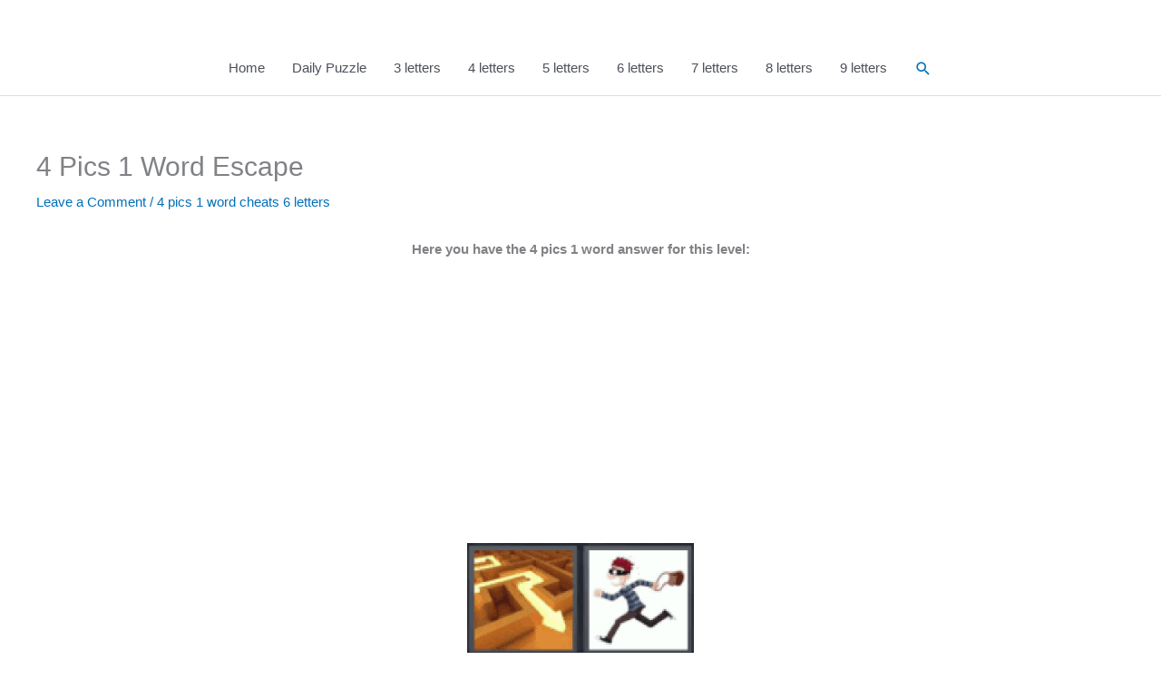

--- FILE ---
content_type: text/html; charset=utf-8
request_url: https://www.google.com/recaptcha/api2/aframe
body_size: 270
content:
<!DOCTYPE HTML><html><head><meta http-equiv="content-type" content="text/html; charset=UTF-8"></head><body><script nonce="5s4SqjmH-YYGJvOlWQCFLA">/** Anti-fraud and anti-abuse applications only. See google.com/recaptcha */ try{var clients={'sodar':'https://pagead2.googlesyndication.com/pagead/sodar?'};window.addEventListener("message",function(a){try{if(a.source===window.parent){var b=JSON.parse(a.data);var c=clients[b['id']];if(c){var d=document.createElement('img');d.src=c+b['params']+'&rc='+(localStorage.getItem("rc::a")?sessionStorage.getItem("rc::b"):"");window.document.body.appendChild(d);sessionStorage.setItem("rc::e",parseInt(sessionStorage.getItem("rc::e")||0)+1);localStorage.setItem("rc::h",'1769064069188');}}}catch(b){}});window.parent.postMessage("_grecaptcha_ready", "*");}catch(b){}</script></body></html>